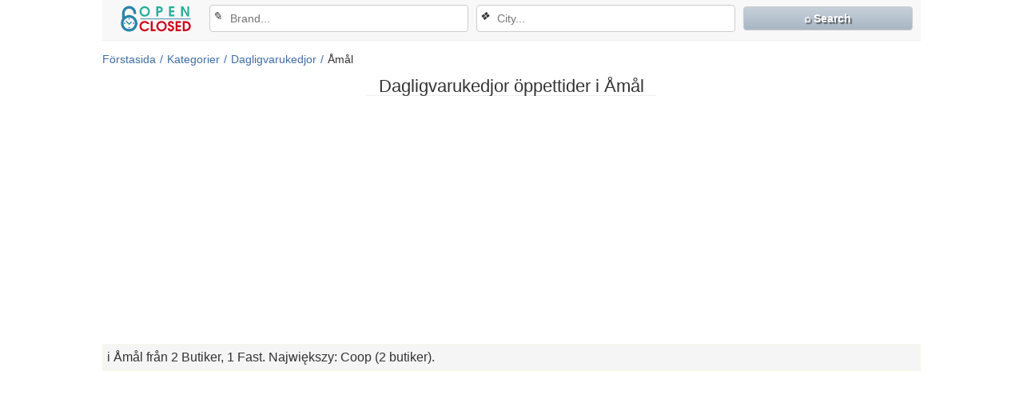

--- FILE ---
content_type: text/html; charset=utf-8
request_url: https://amal.open-closed.se/dagligvarukedjor-oppettid
body_size: 9443
content:
<!DOCTYPE html>
<html lang="en">
<head>
	<meta charset="utf-8">
	<meta content="width=device-width,minimum-scale=1,initial-scale=1" name="viewport">
	<title>Dagligvarukedjor öppettider i Åmål, Sverige</title>
	<meta property="og:title" content="Dagligvarukedjor öppettider i Åmål, Sverige">
	<meta property="og:type" content="article">
	<meta property="og:description" content="Information  & oppettider for Dagligvarukedjor i Åmål. Dagligvarukedjor öppettider i Åmål, Sverige. Dagligvarukedjor: Information  & oppettider, Karta, locator, kontakt, adress">
	<meta property="og:site_name" content="open-closed.se">
	<meta name="description" content="Information  & oppettider for Dagligvarukedjor i Åmål. Dagligvarukedjor öppettider i Åmål, Sverige. Dagligvarukedjor: Information  & oppettider, Karta, locator, kontakt, adress">
	<meta name="keywords" content="Åmål, timmars drift, drift av">
	<link rel="canonical" href="https://amal.open-closed.se/dagligvarukedjor-oppettid"><meta property="og:image" content=""><meta property="fb:app_id" content="352938808176272"><meta property="og:url" content="amal.open-closed.se/dagligvarukedjor-oppettid">	
	<link rel="shortcut icon" href="https://img.open-closed.net/img/favicon-32x32.png">
	<style>	body{display:flex;flex-direction:column;margin:0;background-color:#fff;scroll-behavior:smooth;color:#333;font-size:14px;font-family:"Helvetica Neue",Helvetica,Arial,sans-serif;align-items:center;}
	
	.bg{background-color:#a8b6c4;border:1px solid #ccc;background-image:-webkit-gradient(linear,left 0%,left 100%,from(#c6d0d9),to(#a8b6c4));background-image:-webkit-linear-gradient(top,#c6d0d9,0%,#a8b6c4,100%);background-image:-moz-linear-gradient(top,#c6d0d9 0%,#a8b6c4 100%);background-image:linear-gradient(to bottom,#c6d0d9 0%,#a8b6c4 100%);background-repeat:repeat-x;filter:progid:DXImageTransform.Microsoft.gradient(startColorstr='#ffc6d0d9',endColorstr='#ffa8b6c4',GradientType=0);}
	@keyframes blink{0%{opacity:1}25%{opacity:0.25}50%{opacity:0.5}75%{opacity:0.75}100%{opacity:0}}
	hr{width:100%;margin:15px 0 0;border:0;border-top:1px solid #aac;}hr.r{margin:5px 0;border-color:#eee;}
	
	nav.filtr{justify-content:flex-end;border-bottom:1px solid #eee;background-color:#f8f8f8;text-align:center;}
	nav{order:1;display:flex;justify-content:space-between;width:100%;min-height:50px;align-items:center;}
	nav.filtr>a{width:12%;padding:0 10px;}nav.filtr .dropdown{width:34%;margin-right:10px;position:relative;}
	nav.filtr>a.bg{width:20%;margin-right:10px;margin-bottom:5px;border-radius:4px;padding:6px 10px;color:#fff;font-weight:bold;text-shadow:2px 2px 1px rgba(1,1,1,0.5);}nav.filtr input{margin-bottom:5px}
	.dropdown>.ico{position:absolute;margin:6px 0 6px 4px;}.dropdown>input{padding-left:25px}.group{position:relative}
	
	.bshadow{box-shadow:2px 2px 15px rgba(0,0,0,0.176)}
	.dropdown-menu{position:absolute;list-style:none;background-color:#fff;left:15px;margin-top:-5px;right:15px;padding:0;text-align:left;border-top:0px solid #406da4;z-index:2;}.dropdown-menu>li>a{font-size:14px;padding:6px 20px;color:#333;display:block;font-weight:normal;line-height:1.42857;white-space:nowrap;border-bottom:1px dotted #f5f5f5;}.dropdown-menu>li>a:hover{background-color:#6a737e;color:#fff;cursor:pointer;}.dropdown-menu>li>a>b{color:blue}
	
	select,input,textarea{border-radius:4px;color:#555;box-sizing:border-box;font-size:14px;height:34px;padding:0 5px;width:100%;border:1px solid #ccc;}select:focus,textarea:focus,input:focus{box-shadow:inset 0 1px 1px rgba(0,0,0,0.075),0 0 6px #0F6ECA;outline:none;}
	input:focus::placeholder{opacity:0;visibility:hidden;}.disabled{opacity:0 !important;visibility:hidden !important;}	
	.btn{display:block;text-align:center;padding:8px 10px;border:1px solid transparent;color:inherit;border-radius:4px;font-weight:600;}
	.btn:hover{opacity:0.8;cursor:pointer;}.gray{color:#000;border-color:#bbb;}.gray:hover{background:#f5f5f5}
	.heading{background-color:#f5f5f5;text-align:left;}
	.btn>i{display:inline-block;margin-right:10px;}
	.btn.green{background:#3cc42d;color:#fff;}.btn.green:hover{background:#26931a}
	
	h1{order:2;font-size:22px;line-height:22px;text-align:center;font-weight:500;margin:15px 0;padding:0 15px;max-width:1024px;border-bottom:1px solid #eee;}h1.home{order:0}h1.big{font-size:72px;line-height:72px;}
	h2.not{order:3;color:#999;margin:0 auto 20px;text-align:center;}h2{font-size:18px}h2 b{color:#cc0000}
	.tcenter{text-align:center}.tleft{text-align:left}.tright{text-align:right}
	
	.mar{margin: 14px 8px;} 
	.h30{display:inline-block;width:100%;min-height:30px;margin-top:8px;}
	.h60{display:inline-block;width:100%;min-height:60px;margin-top: 8px;}
	.h90{display:inline-block;width:100%;min-height:90px;margin-top:8px;}
	.h280{display:inline-block;width:100%;min-height:290px;margin-top:8px;}
	ins.adsbygoogle {display: block;}
	
	a{text-decoration:none;color:#406da4;}a:hover,a:focus{opacity:0.8;}
	.flex{flex-basis:100%;display:flex;align-items:center;justify-content:space-between;}
	header{order:1;margin:0 15px;width:100%;}
	.container{max-width:1024px;margin-right:auto;margin-left:auto;padding-left:15px;padding-right:15px;}
	.nav{background-color:#f8f8f8;border-color:#e7e7e7;border-radius:4px;height:50px;font-size:18px;color:#777;padding:0 15px;}.just>p{text-align:justify;font-size:18px;}
	.crumbs{margin-top:15px;justify-content:flex-start;flex-wrap:wrap;}.crumbs>*{white-space:nowrap}.crumbs>a::after{content:"/";padding:0px 5px;}
	
	.main{order:3;width:100%;flex-wrap:wrap;justify-content:space-around;margin:0 15px;}
	.cols{min-height:70vh;width:100%;align-items:start;flex-wrap:wrap}
	.cols .row{flex:4 1 51%;display:flex;flex-wrap:wrap;margin:0 8px;}
	.cols .sidebar{flex:1 1 320px;margin:0 8px;}
	.search{justify-content:space-between;border-top:1px solid #eee;border-bottom:1px solid #eee;padding:15px 0;font-size:16px;}
	.search>*{flex-basis:30%}
		
	.mcat{flex-wrap:wrap;padding:0 15px;}.mcat>a.first::first-letter{color:#333}.mcat>a>.mic{margin-right:10px}.mcat.com>a>.mic{margin:0}
	.mcat>a{flex-basis:28%;text-align:left;min-width:230px;min-height:25px;font-size:16px;font-weight:bold;margin-bottom:10px;}
	.com>a{padding:0 15px;height:50px;color:#fff;border-radius:4px;text-shadow:2px 2px 1px rgba(1,1,1,0.5);}
	.mcat>a>span{text-align:center}.mcat>a>span>i{font-size:80%;color:#dde2ea;display:block;}
	.info{margin:15px 0;padding:5px;background:#f5f5f5;border:1px solid #F9F7E5;font-size:16px;text-align:justify;line-height:22px;}
	.info h4{margin:5px 0 10px}.info h4>em{font-size:70%;}.info img{float:left;margin:4px 10px 2px 0px;}
	.near h4{display:inline-block;margin:8px 0;}
	.near>div+div{margin-top:5px;padding-top:5px;border-top:1px solid #aac;}
	.near>div{overflow:hidden}.near>div>.read{float:right}.near b{color:#669966}
	
	.o0,.o1,.o2,.o3,.o4{border-radius:0.5em;box-shadow:0 0 3px 3px #ddd;color:#fff;display:inline-block;font-size:0.8em;min-height:0.8em;min-width:1em;padding:2px 3px;}
	.o0,.o4{background-color:red}.o1{background-color:#c90}.o2,.o3{background-color:green}.o2,.o4{animation:blink 1.5s linear infinite}
	.clock{display:flex;text-align:center;}#clock{margin:20px auto;color:#4DBFAD;font-size:52px;}#clock.sm{margin:0 auto;font-size:22px;font-weight:bold;padding:3px 5px;border-radius:8px;box-shadow:0 0 1px 1px #4DBFAD;}
	a.i{display:block;line-height:25px;cursor:pointer;}
	a.edit:before{content:"✎";margin-right:5px;font-size:17px;color:#990000;vertical-align:top;}
	a.link:before{content:"☍";margin-right:5px;font-size:17px;color:#990000;vertical-align:top;}
	a.tel{color:blue;margin-right:10px;}a.tel:before{content:'☎';margin-right:5px;}
	a.pan>img{vertical-align:middle;height:36px}	
	
	.table{width:100%;border-spacing:1px;margin-right:10px;}
	.table tr:nth-child(odd){background-color:#f5f5f5}
	.table tr.today{background-color:#ff9;font-weight:bold}
	.table tr:first-child{border-left:1px solid #eee}
	.table tr:last-child{border-right:1px solid #eee}
	.table td{padding:2px;font-size:20px;color:#666;text-align:center;}
	.table tr>td:nth-child(3n+1){text-align:left}
	.table tr>td:nth-child(2){text-align:right}
	.table tr>td.war{text-align:left!important;color:#f0ad4e}
	.table tr>td.none{white-space:nowrap}
	.address{align-items:flex-end}address{width:100%;font-weight:bold;margin:5px 0;}	
	.read{padding:2px 4px;border:1px solid #7597e7;border-radius:12px;white-space:nowrap;}
	
	.mic{background:url("https://img.open-closed.net/img/sprite.png") no-repeat;display:inline-block;width:16px;height:16px;vertical-align:middle;}	
	.airport{background-position:0 0}.baby{background-position:-16px 0}.bank_dollar{background-position:-32px 0}.bicycle{background-position:-48px 0}.cafe{background-position:-64px 0}.car_dealer{background-position:0 -16px}.car_rental{background-position:-16px -16px}.doctor{background-position:-32px -16px}.electronics{background-position:-48px -16px}.gas_station{background-position:-64px -16px}.generic_business{background-position:0 -32px}.library{background-position:-16px -32px}.movies{background-position:-32px -32px}.pet{background-position:-48px -32px}.post_office{background-position:-64px -32px}.restaurant{background-position:0 -48px}.school{background-position:-16px -48px}.shopping{background-position:-32px -48px}.supermarket{background-position:-48px -48px}.atm{background-position:-64px -48px}.bar{background-position:0 -64px}.bus{background-position:-16px -64px}.camping{background-position:-32px -64px}.cemetery_grave{background-position:-48px -64px}.civic_building{background-position:-64px -64px}.generic_recreational{background-position:0 -80px}.geocode{background-position:-16px -80px}.lodging{background-position:-32px -80px}.museum{background-position:-48px -80px}.police{background-position:-64px -80px}.train{background-position:0 -96px}.worship_general{background-position:-16px -96px}.worship_hindu{background-position:-32px -96px}.worship_islam{background-position:-48px -96px}.worship_jewish{background-position:-64px -96px}.lens{background-position:-80px 0}.web{background-position:-80px -16px}.point{background-position:-80px -32px}.home{background-position:-80px -48px}
	
	.ic{background:no-repeat url("https://img.open-closed.net/img/spr.png");
	display:inline-block;width:30px;height:30px;vertical-align:middle;padding:2px;border:1px solid #f5f5f5;}.ic.openstreetmap{background-position:2px 2px}.ic.googlemaps{background-position:-30px 2px}.ic.here{background-position:-64px 2px}.ic.bing{background-position:-96px 2px}.ic.mapquest{background-position:-128px 2px}.ic.panorama{width:36px;background-position:-162px 2px}
	#map{justify-content:center}.map{margin-top:10px;justify-content:flex-start;}
	
	.share>*,footer .rss{width:30px;height:20px;background-repeat:no-repeat;background-position:50%;background-size:contain;text-decoration:none;position:relative;border-radius:8px;margin-right:5px;display:inline-block;}.share>*:hover,footer .rss:hover{opacity:0.8}
	.facebook{background-color:#32529f;background-image:url("data:image/svg+xml;charset=utf-8,%3Csvg xmlns='http://www.w3.org/2000/svg' viewBox='0 0 512 512'%3E%3Cpath fill='%23fff' d='M211.9 197.4h-36.7v59.9h36.7v175.8h70.5V256.5h49.2l5.2-59.1h-54.4v-33.7c0-13.9 2.8-19.5 16.3-19.5h38.2V82.9h-48.8c-52.5 0-76.1 23.1-76.1 67.3-.1 38.6-.1 47.2-.1 47.2z'/%3E%3C/svg%3E");}.twitter{background-color:#1da1f2;background-image:url("data:image/svg+xml;charset=utf-8,%3Csvg xmlns='http://www.w3.org/2000/svg' width='400' height='400'%3E%3Cg fill='none' fill-rule='evenodd'%3E%3Cpath d='M0 0h400v400H0z'/%3E%3Cpath fill='%23FFF' fill-rule='nonzero' d='M153.62 301.59c94.34 0 145.94-78.16 145.94-145.94 0-2.22 0-4.43-.15-6.63A104.36 104.36 0 0 0 325 122.47a102.38 102.38 0 0 1-29.46 8.07 51.47 51.47 0 0 0 22.55-28.37 102.79 102.79 0 0 1-32.57 12.45c-15.9-16.906-41.163-21.044-61.625-10.093-20.461 10.95-31.032 34.266-25.785 56.873A145.62 145.62 0 0 1 92.4 107.81c-13.614 23.436-6.66 53.419 15.88 68.47A50.91 50.91 0 0 1 85 169.86v.65c.007 24.416 17.218 45.445 41.15 50.28a51.21 51.21 0 0 1-23.16.88c6.72 20.894 25.976 35.208 47.92 35.62a102.92 102.92 0 0 1-63.7 22 104.41 104.41 0 0 1-12.21-.74 145.21 145.21 0 0 0 78.62 23'/%3E%3C/g%3E%3C/svg%3E");}.tumblr{background-color:#3c5a77;background-image:url("data:image/svg+xml;charset=utf-8,%3Csvg xmlns='http://www.w3.org/2000/svg' viewBox='0 0 512 512'%3E%3Cpath fill='%23fff' d='M210.8 80.3c-2.3 18.3-6.4 33.4-12.4 45.2-6 11.9-13.9 22-23.9 30.5-9.9 8.5-21.8 14.9-35.7 19.5v50.6h38.9v124.5c0 16.2 1.7 28.6 5.1 37.1 3.4 8.5 9.5 16.6 18.3 24.2 8.8 7.6 19.4 13.4 31.9 17.5s26.8 6.1 43 6.1c14.3 0 27.6-1.4 39.9-4.3 12.3-2.9 26-7.9 41.2-15v-55.9c-17.8 11.7-35.7 17.5-53.7 17.5-10.1 0-19.1-2.4-27-7.1-5.9-3.5-10-8.2-12.2-14-2.2-5.8-3.3-19.1-3.3-39.7v-91.1h84.6v-55.8h-84.4v-90h-50.3z'/%3E%3C/svg%3E");}.pinterest{background-color:#e60023;background-image:url("data:image/svg+xml;charset=utf-8,%3Csvg xmlns='http://www.w3.org/2000/svg' viewBox='0 0 512 512'%3E%3Cpath fill='%23fff' d='M266.6 76.5c-100.2 0-150.7 71.8-150.7 131.7 0 36.3 13.7 68.5 43.2 80.6 4.8 2 9.2.1 10.6-5.3 1-3.7 3.3-13 4.3-16.9 1.4-5.3.9-7.1-3-11.8-8.5-10-13.9-23-13.9-41.3 0-53.3 39.9-101 103.8-101 56.6 0 87.7 34.6 87.7 80.8 0 60.8-26.9 112.1-66.8 112.1-22.1 0-38.6-18.2-33.3-40.6 6.3-26.7 18.6-55.5 18.6-74.8 0-17.3-9.3-31.7-28.4-31.7-22.5 0-40.7 23.3-40.7 54.6 0 19.9 6.7 33.4 6.7 33.4s-23.1 97.8-27.1 114.9c-8.1 34.1-1.2 75.9-.6 80.1.3 2.5 3.6 3.1 5 1.2 2.1-2.7 28.9-35.9 38.1-69 2.6-9.4 14.8-58 14.8-58 7.3 14 28.7 26.3 51.5 26.3 67.8 0 113.8-61.8 113.8-144.5-.1-62.6-53.1-120.8-133.6-120.8z'/%3E%3C/svg%3E");}.rss{background-color:#ff8500;background-image:url("data:image/svg+xml;charset=utf-8,%3Csvg xmlns='http://www.w3.org/2000/svg' viewBox='0 0 32 32'%3E%3Cpath fill='%23fff' d='M20.939 22.879h2.814c0-8.069-6.564-14.638-14.632-14.638v2.807c6.515-.001 11.818 5.308 11.818 11.831zm-9.869.005a1.944 1.944 0 0 0 1.951-1.942 1.95 1.95 0 0 0-3.899 0 1.943 1.943 0 0 0 1.948 1.942zm4.895-.004h2.818c0-5.329-4.335-9.664-9.662-9.664v2.806c1.827 0 3.545.714 4.838 2.009a6.807 6.807 0 0 1 2.006 4.849z'/%3E%3C/svg%3E");}

	#comm{width:100%}.comm{border-top:1px solid #eee;margin-top:5px;padding-top:5px;justify-content:left;}
	.author{overflow:hidden}.re{float:right}.message{width:100%;font-size:18px;}
	.author b{color:#406da4;margin-right:10px;}.date{color:#999;font-size:75%;white-space:nowrap;}.mes{color:#666}	.ava{width:30px;min-width:30px;height:30px;color:#fff;text-transform:uppercase;font-style:normal;margin-right:5px;display:flex;align-items:center;justify-content:center;border-radius:15px;}	i.s,i.s0{font-style:normal;font-size:18px;}.s:before{color:#e3cf7a;margin-left:3px;content:"★"}.s0:before{color:#e3cf7a;margin-left:3px;content:"☆"}
	.vote{justify-content:center}.vote>i{color:#777;font-weight:600;margin-right:10px;}.vote>i:hover{opacity:0.8;cursor:pointer}.vote>i:before{content:'';width:18px;height:18px;display:inline-block;vertical-align:bottom;margin-right:5px;}
	.vc:before{background-image:url("data:image/svg+xml;charset=utf-8,%3Csvg xmlns='http://www.w3.org/2000/svg' viewBox='0 0 28 28'%3E%3Cpath fill='%23ccc' d='M28,12.195c0,5.299-6.268,9.594-14,9.594c-0.16,0-0.316-0.013-0.475-0.017C8.972,26.01,2.638,25.363,2.638,25.363 c3.275-0.674,4.743-2.488,5.287-4.535C3.239,19.277,0,16,0,12.195c0-5.298,6.268-9.594,14-9.594C21.732,2.603,28,6.897,28,12.195z'/%3E%3C/svg%3E");}
	.va:before{background-image:url("data:image/svg+xml;charset=utf-8,%3Csvg xmlns='http://www.w3.org/2000/svg' viewBox='0 0 24 24'%3E%3Cpath fill='%23ccc' d='M1 21h4V9H1v12zm22-11c0-1.1-.9-2-2-2h-6.31l.95-4.57.03-.32c0-.41-.17-.79-.44-1.06L14.17 1 7.59 7.59C7.22 7.95 7 8.45 7 9v10c0 1.1.9 2 2 2h9c.83 0 1.54-.5 1.84-1.22l3.02-7.05c.09-.23.14-.47.14-.73v-1.91l-.01-.01L23 10z'/%3E%3C/svg%3E");}
	.vb:before{background-image:url("data:image/svg+xml;charset=utf-8,%3Csvg xmlns='http://www.w3.org/2000/svg' viewBox='0 0 24 24'%3E%3Cpath fill='%23ccc' d='M15 3H6c-.83 0-1.54.5-1.84 1.22l-3.02 7.05c-.09.23-.14.47-.14.73v1.91l.01.01L1 14c0 1.1.9 2 2 2h6.31l-.95 4.57-.03.32c0 .41.17.79.44 1.06L9.83 23l6.59-6.59c.36-.36.58-.86.58-1.41V5c0-1.1-.9-2-2-2zm4 0v12h4V3h-4z'/%3E%3C/svg%3E");}	
	.modal{display:none;position:fixed;align-items:center;justify-content:center;width:100%;height:100%;background-color:rgba(0,0,0,0.2);max-width:100%;z-index:1000;transition: opacity 0.15s linear 0s;}
	.modal.active{display:flex}
	.modal .content{width:auto;height:auto;max-height:600px;background-color:rgba(255,255,255,0.9);box-shadow:0 5px 15px rgba(0,0,0,0.5);border:1px solid rgba(0,0,0,0.2);border-radius:6px;margin:0 8px;position:relative;overflow-y:auto}
	.modal-header{display:flex;align-items:center;justify-content:space-between;padding:15px;border-bottom:1px solid #e5e5e5;}
	.modal-header h3{margin:0;font-size:16px;}
	.modal-body{padding:15px}
	.modal-body select,.modal-body input{border:1px solid #ccc;border-radius:4px;box-shadow:0 1px 1px rgba(0,0,0,0.075) inset;color:#555;display:inline-block;font-size:14px;height:34px;padding:5px;width:100%;}
	.fcc{display:flex;flex-wrap:wrap;align-items:center;justify-content:center;width:100%;margin-top:10px;}
	.ftt{display:flex;flex-wrap:wrap;align-items:start;justify-content:space-between;width:100%;margin-top:10px;}
	.fcc input,.ftt input{width:auto}
	.fcc input:focus,.ftt input:focus{border-color:#66afe9;box-shadow:0 1px 1px rgba(0,0,0,0.075) inset,0 0 8px rgba(102,175,233,0.6);outline:0 none;}	
	.fcc div{width:25%;text-align:right;padding-right:10px}
	.ftt textarea,.ftt input{display:block;width:100%;}
	.modal-footer{padding:15px;border-top:1px solid #e5e5e5;text-align:center;}
	.modal-body .mes{height:30px;margin:5px;position:relative;}
	.modal-body em{position:absolute;color:#8a6d3b;font-size:85%;}
	.btn{border:1px solid #ccc;border-radius:4px;cursor:pointer;display:inline-block;font-size:14px;padding:6px 12px;touch-action:manipulation;white-space:nowrap;}
	.btn:hover{background-color:#eee}
	.er{text-align:center;color:red;font-weight:bold;}
	.ok{text-align:center;color:green;font-weight:bold;}
	#week>i,.weekend p>i,.weekend h4{border-bottom:1px solid #ccc}
	.weekend h4{margin-top:10px;background-color:#f5f5f5}
	.weekend h4>b{color:green;margin-left:5px;}
	.weekend p>b{margin-left:50px;background-color:#f5f5f5}
	
	.gsc-search-button-v2 svg{width:15px}.gsc-search-button-v2{background-color:#4d90fe !important;}input.gsc-input:focus{box-shadow:none}
	
	footer{order:7;width:100%;}footer .container{padding:5px;color:#777;font-size:12px;background-color:#f8f8f8;}footer .rss{width:30px;height:20px;vertical-align:bottom;}
	#cppd{order:8;bottom:0;left:0;overflow:hidden;background:#1b1919;color:rgba(255,255,255,0.6);z-index:1000;width:100%;padding:5px 0;box-shadow:0 0 5px 2px rgba(33,32,32,0.6);display:flex;align-items:center;justify-content:space-between;}#cppd>*{margin:0 10px}
	
	@media(max-width:768px){nav.filtr{justify-content:space-between;flex-wrap:wrap;padding-top:5px;}nav.filtr .dropdown{order:3;width:100%;margin:0 10px}nav.filtr>a.bg{order:2;width:45%;padding:4px 5px;}.mcat>a{flex-basis:100%}}
	</style>
	<script type="application/ld+json">{"@context":"https://schema.org","@type":"WebPage","name":"Dagligvarukedjor \u00f6ppettider i \u00c5m\u00e5l, Sverige","description":"Information  & oppettider for Dagligvarukedjor i \u00c5m\u00e5l. Dagligvarukedjor \u00f6ppettider i \u00c5m\u00e5l, Sverige. Dagligvarukedjor: Information  & oppettider, Karta, locator, kontakt, adress"}</script><script type="application/ld+json">{"@context":"https://schema.org","@type":"BreadcrumbList","itemListElement":[{"@type":"ListItem","position":1,"item":{"@id":"//open-closed.se","name":"F\u00f6rstasida","alternateName":"P\u00e5  huvudsidan"}},{"@type":"ListItem","position":2,"item":{"@id":"//open-closed.se/oppettid","name":"Kategorier","alternateName":"Kategorier \u00f6ppettider i Sverige"}},{"@type":"ListItem","position":3,"item":{"@id":"//\u00c5m\u00e5l.open-closed.se/dagligvarukedjor-oppettid","name":"Dagligvarukedjor","alternateName":"Dagligvarukedjor \u00d6ppettider"}},{"@type":"ListItem","position":4,"item":{"@id":"//\u00c5m\u00e5l.open-closed.se/dagligvarukedjor-oppettid","name":"\u00c5m\u00e5l","":""}}]}</script>		<script async src="https://pagead2.googlesyndication.com/pagead/js/adsbygoogle.js?client=ca-pub-8231620594575297"
     crossorigin="anonymous"></script>
</head>
<body>
<h1>Dagligvarukedjor öppettider i Åmål</h1><header><div class="container"><nav class="filtr"><a href="//open-closed.se"><img src="https://img.open-closed.net/img/log2.png" alt="open-closed.se"></a><div class="dropdown"><i class="ico">&#9998;</i><input id="abs" type="text" autocomplete="off" placeholder="Brand..." oninput="down(this)"><ul id="absd" class="dropdown-menu bshadow"></ul></div><div class="dropdown"><i class="ico">&#10070;</i><input id="city" type="text" autocomplete="off" placeholder="City..." oninput="down(this)"><ul id="cityd" class="dropdown-menu bshadow"></ul></div><a class="bg" onclick="sea()" href="javascript:void(0)">&telrec; Search</a></nav><div class="crumbs flex"><a title="På  huvudsidan" href="//open-closed.se">Förstasida</a><a title="Kategorier öppettider i Sverige" href="//open-closed.se/oppettid">Kategorier</a><a title="Dagligvarukedjor Öppettider" href="//Åmål.open-closed.se/dagligvarukedjor-oppettid">Dagligvarukedjor</a><span>Åmål</span></div></div></header>
<div class="main">
	<div class="container">
		<div id="gcse" class="gcse"><gcse:search></gcse:search></div>		
		<ins class="adsbygoogle" style="display:block" data-ad-client="ca-pub-8231620594575297" data-ad-slot="7809848504" data-ad-format="auto" data-full-width-responsive="true"></ins><script>(adsbygoogle = window.adsbygoogle || []).push({});</script>				
		<div id="info" class="info">i Åmål från 2 Butiker, 1 Fast. Największy: Coop (2  butiker).</div>		<ins class="adsbygoogle" style="display:block" data-ad-client="ca-pub-8231620594575297" data-ad-slot="7809848504" data-ad-format="auto" data-full-width-responsive="true"></ins><script>(adsbygoogle = window.adsbygoogle || []).push({});</script>				
		<div class="mcat com flex"><a class="bg flex" href="/coop-oppettider" title="Coop öppettider">Coop<span>2</span></a></div>
		<h2 class="heading">Dagligvarukedjor - Mest  popular stad. Information  & oppettider, Karta, locator, kontakt, adress, öppettider</h2>
		<div class="mcat flex">
		<a href="//malmo.open-closed.se" title="Malmö öppettider">Malmö</a><a href="//goteborg.open-closed.se" title="Göteborg öppettider">Göteborg</a><a href="//stockholm.open-closed.se" title="Stockholm öppettider">Stockholm</a><a href="//lund.open-closed.se" title="Lund öppettider">Lund</a><a href="//solna.open-closed.se" title="Solna öppettider">Solna</a><a href="//vasteras.open-closed.se" title="Västerås öppettider">Västerås</a><a href="//vaxjo.open-closed.se" title="Växjö öppettider">Växjö</a><a href="//orebro.open-closed.se" title="Örebro öppettider">Örebro</a><a href="//jonkoping.open-closed.se" title="Jönköping öppettider">Jönköping</a><a href="//huddinge.open-closed.se" title="Huddinge öppettider">Huddinge</a><a href="//helsingfors.open-closed.se" title="Helsingfors öppettider">Helsingfors</a><a href="//oslo.open-closed.se" title="Oslo öppettider">Oslo</a>		</div>
		<h2 class="heading">Mest  popular varumärke. Information  & oppettider, Karta, locator, kontakt, adress, öppettider</h2>
		<div class="mcat flex">
			<a href="//open-closed.se/ahlens-oppettider" title="Åhlens öppettider"><i class="mic shopping"></i>Åhlens</a><a href="//open-closed.se/apple-store-oppettider" title="Apple  Store öppettider"><i class="mic electronics"></i>Apple Store</a><a href="//open-closed.se/ballingslov-oppettider" title="Ballingslöv öppettider"><i class="mic shopping"></i>Ballingslöv</a><a href="//open-closed.se/bauhaus-oppettider" title="Bauhaus öppettider"><i class="mic shopping"></i>Bauhaus</a><a href="//open-closed.se/biltema-oppettider" title="Biltema öppettider"><i class="mic generic_business"></i>Biltema</a><a href="//open-closed.se/coop-oppettider" title="Coop öppettider"><i class="mic shopping"></i>Coop</a><a href="//open-closed.se/coop-Stormarknader-oppettider" title="Coop  Stormarknader öppettider"><i class="mic supermarket"></i>Coop Stormarknader</a><a href="//open-closed.se/cykel-oppettider" title="Cykel öppettider"><i class="mic shopping"></i>Cykel</a><a href="//open-closed.se/elgiganten-oppettider" title="Elgiganten öppettider"><i class="mic electronics"></i>Elgiganten</a><a href="//open-closed.se/forex-bank-oppettider" title="Forex  Bank öppettider"><i class="mic bank_dollar"></i>FOREX Bank</a><a href="//open-closed.se/ikea-oppettider" title="Ikea öppettider"><i class="mic shopping"></i>IKEA</a><a href="//open-closed.se/jula-oppettider" title="Jula öppettider"><i class="mic generic_business"></i>Jula</a><a href="//open-closed.se/jysk-oppettider" title="Jysk öppettider"><i class="mic shopping"></i>Jysk</a><a href="//open-closed.se/k-rauta-oppettider" title="K-Rauta öppettider"><i class="mic generic_business"></i>K-rauta</a><a href="//open-closed.se/lanna-mobler-oppettider" title="Lanna  Möbler öppettider"><i class="mic shopping"></i>Lanna Möbler</a><a href="//open-closed.se/lidl-oppettider" title="Lidl öppettider"><i class="mic supermarket"></i>Lidl</a><a href="//open-closed.se/liseberg-oppettider" title="Liseberg öppettider"><i class="mic airport"></i>Liseberg</a><a href="//open-closed.se/netonnet-oppettider" title="Netonnet öppettider"><i class="mic electronics"></i>NetOnNet</a><a href="//open-closed.se/netto-oppettider" title="Netto öppettider"><i class="mic supermarket"></i>Netto</a><a href="//open-closed.se/nordea-oppettider" title="Nordea öppettider"><i class="mic bank_dollar"></i>Nordea</a><a href="//open-closed.se/plantagen-oppettider" title="Plantagen öppettider"><i class="mic shopping"></i>Plantagen</a><a href="//open-closed.se/rusta-oppettider" title="Rusta öppettider"><i class="mic shopping"></i>Rusta</a><a href="//open-closed.se/stormberg-oppettider" title="Stormberg öppettider"><i class="mic shopping"></i>Stormberg</a><a href="//open-closed.se/swedbank-oppettider" title="Swedbank öppettider"><i class="mic bank_dollar"></i>Swedbank</a><a href="//open-closed.se/systembolaget-oppettider" title="Systembolaget öppettider"><i class="mic supermarket"></i>Systembolaget</a><a href="//open-closed.se/tempo-oppettider" title="Tempo öppettider"><i class="mic shopping"></i>Tempo</a><a href="//open-closed.se/willys-oppettider" title="Willys öppettider"><i class="mic supermarket"></i>Willys</a><a href="//open-closed.se/yogiboost-oppettider" title="Yogiboost öppettider"><i class="mic restaurant"></i>Yogiboost</a>		</div>
	</div>
</div><footer class="tcenter"><a href="//open-closed.se/oppettid" title="Kategorier i Sverige"><h3>Kategorier i Sverige</h3></a><p>open-closed.se • <a class="rss" href="//open-closed.se/rss/dagligvarukedjor" title="rss" target="_blank"></a></p><div class="container flex">
<div class="tleft">Directory - open-closed.se © 2016 - 2025 <br>Information  i open-closed.se Katalogen  är endast för referens.</div><div class="share"><a class="facebook"  rel="noopener nofollow" target="_blank" href="https://www.facebook.com/sharer/sharer.php?u=amal.open-closed.se%2Fdagligvarukedjor-oppettid&app_id=352938808176272"></a><a class="tumblr"  rel="noopener nofollow" target="_blank" href="https://www.tumblr.com/widgets/share/tool/preview?shareSource=legacy&canonicalUrl=&url=amal.open-closed.se%2Fdagligvarukedjor-oppettid&posttype=link&title=Dagligvarukedjor+%C3%B6ppettider+i+%C3%85m%C3%A5l%2C+Sverige&caption=&content=amal.open-closed.se%2Fdagligvarukedjor-oppettid"></a><a class="pinterest" target="_blank" rel="noopener nofollow" href="https://www.pinterest.com/pin/create/button/?url=amal.open-closed.se%2Fdagligvarukedjor-oppettid&description=Dagligvarukedjor+%C3%B6ppettider+i+%C3%85m%C3%A5l%2C+Sverige&media="></a><a class="twitter" target="_blank" rel="noopener nofollow" href="https://twitter.com/share?url=amal.open-closed.se%2Fdagligvarukedjor-oppettid&text=Dagligvarukedjor+%C3%B6ppettider+i+%C3%85m%C3%A5l%2C+Sverige"></a></div>
</div></footer>
<script>let gID='getElementById';
let [dom,ucat,ucom,city,q,cat]=["open-closed.se","oppettid","oppettider","amal","opening-times","dagligvarukedjor"];let T={'body':document.querySelector('body'),'city':document[gID]('cityd'),'abs':document[gID]('absd')};
T.body.addEventListener('click',function(e){T.city.innerHTML=''},true);
T.body.addEventListener('click',function(e){T.abs.innerHTML=''},true);
function Re(f,c){let x=new XMLHttpRequest();x.overrideMimeType("application/json");x.open("GET",f,true);x.onreadystatechange=function(){if(x.readyState===4&&x.status=="200") {c(x.responseText)}};x.send(null);}
var M={};Re("//"+dom+"/lib/city.js",function(t){M.city=JSON.parse(t)});Re("//"+dom+"/lib/brand.js",function(t){M.abs=JSON.parse(t)});
function sea() {var cx='partner-pub-4399194114681168:1997308046';var gcse=document.createElement('script');gcse.type='text/javascript';gcse.async=true;gcse.src=(document.location.protocol=='https:' ? 'https:' : 'http:')+'//www.google.com/cse/cse.js?cx='+cx;var s=document.getElementsByTagName('script')[0];s.parentNode.insertBefore(gcse,s);}
function startTime() {setInterval(function() {dat.setSeconds(checkTime(dat.getSeconds()+1));document[gID]('clock').innerHTML=checkTime(dat.getHours())+':'+checkTime(dat.getMinutes())+':'+checkTime(dat.getSeconds());},1000);}
function checkTime(i) {if(i<10) {i="0"+i};return i;}
function lt(M,l) {var S='<b>';for(let i=0;i<M.length;i++) {if(i==l) S+='</b>';S+=M.charAt(i);}return S;}
function vi(a,b,c) {a.innerHTML=b;a.style.visibility=c;}
function down(o) {var reg=new RegExp('^'+o.value,'i'),A='';let t=o.id,l=o.value.length;vi(T[t],'',"hidden");if(l>0) {var keys=Object.keys(M[o.id]),i=keys.length,I=0;while(--i) {let s=M[t][keys[i]];if(reg.test(s)){if(t=='abs') {A+='<li><a href="//'+((city=='')?dom:city+'.'+dom)+'/'+keys[i]+'-'+ucom+'">'+lt(s,l)+'</a></li>';} else {if(cat=='') {A+='<li><a href="//'+keys[i]+'.'+dom+'/'+ucat+'">'+lt(s,l)+'</a></li>';} else {if(q==ucom) {A+='<li><a href="//'+keys[i]+'.'+dom+'/'+cat+'-'+ucom+'">'+lt(s,l)+'</a></li>';} else {A+='<li><a href="//'+keys[i]+'.'+dom+'/'+((cat=='')?ucat:cat+'-'+ucat)+'">'+lt(s,l)+'</a></li>';}}};I++;}if(I>=10) break;};vi(T[t],A,"visible");}}
</script>
<script async src="https://www.googletagmanager.com/gtag/js?id=G-1LNC3ES4QS"></script><script>window.dataLayer=window.dataLayer||[];function gtag(){dataLayer.push(arguments);}gtag('js',new Date());gtag('config','G-1LNC3ES4QS');</script>
</body></html>

--- FILE ---
content_type: text/html; charset=utf-8
request_url: https://www.google.com/recaptcha/api2/aframe
body_size: 266
content:
<!DOCTYPE HTML><html><head><meta http-equiv="content-type" content="text/html; charset=UTF-8"></head><body><script nonce="BmTUn57jIHxerXOnAsunTQ">/** Anti-fraud and anti-abuse applications only. See google.com/recaptcha */ try{var clients={'sodar':'https://pagead2.googlesyndication.com/pagead/sodar?'};window.addEventListener("message",function(a){try{if(a.source===window.parent){var b=JSON.parse(a.data);var c=clients[b['id']];if(c){var d=document.createElement('img');d.src=c+b['params']+'&rc='+(localStorage.getItem("rc::a")?sessionStorage.getItem("rc::b"):"");window.document.body.appendChild(d);sessionStorage.setItem("rc::e",parseInt(sessionStorage.getItem("rc::e")||0)+1);localStorage.setItem("rc::h",'1768985545117');}}}catch(b){}});window.parent.postMessage("_grecaptcha_ready", "*");}catch(b){}</script></body></html>